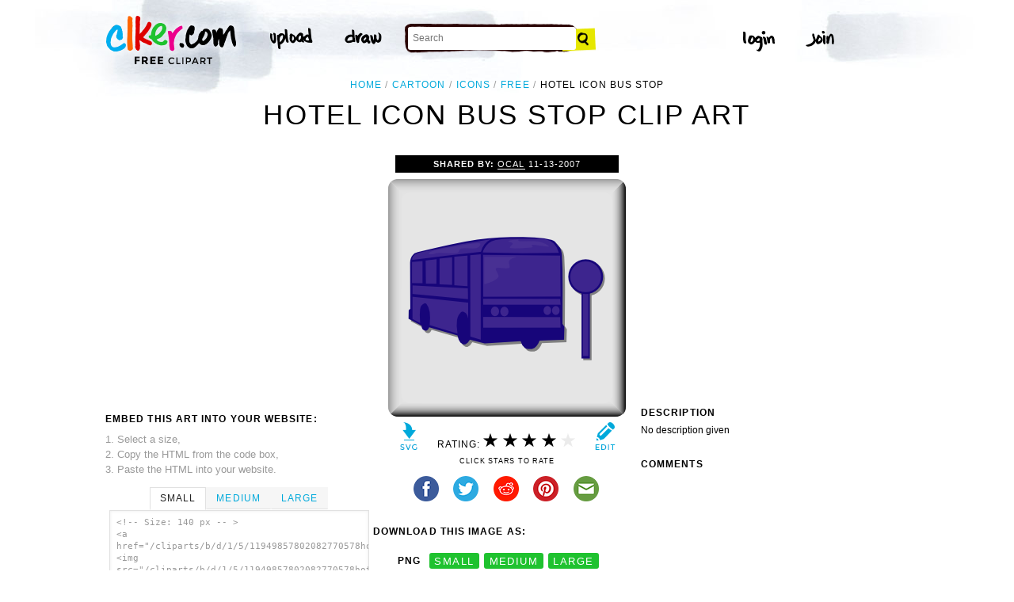

--- FILE ---
content_type: text/html; charset=UTF-8
request_url: https://www.clker.com/clipart-3773.html
body_size: 6622
content:

<!doctype html>
<html lang="en">
<head>
<meta charset="utf-8">
<meta name='keywords' content='cartoon, icons, free, icon, symbol, sign, computer, cartoon, vector clip art, royalty free images, royalty free graphic, stock photos'/>
<meta name="robots" content="all">
<link rel='image_src' href='/cliparts/b/d/1/5/11949857802082770578hotel_icon_bus_stop_gera_01.svg.thumb.png' />
<title>Hotel Icon Bus Stop Clip Art at Clker.com - vector clip art online, royalty free &amp; public domain</title>
<meta name='description' content="Download Clker's Hotel Icon Bus Stop clip art and related images now. Multiple sizes and related images are all free on Clker.com."/>
<!-- Styles -->
  <link rel="stylesheet" href='/css/main.css'>
	<link href='http://fonts.googleapis.com/css?family=Montserrat:400,700' rel='stylesheet' type='text/css'>
	<!--[if lt IE 9]>
  <script src="http://html5shiv.googlecode.com/svn/trunk/html5.js"></script>
  <!['endif']-->
  <script src="js/clker.js"></script> <!-- This may go away as transitioned to jquery -->
  <script src="//code.jquery.com/jquery-1.11.0.min.js"></script>

</head>

<body>

<!-- Navigation -->
<!-- This calls a webfont ONLY used when the user is logged in --><link href='//fonts.googleapis.com/css?family=Permanent+Marker' rel='stylesheet' type='text/css'>
<script src="/inc/main.js"></script>
<script>
	function editImage() {
		createCookie("edit",1,1);
		createCookie("orgid",-1,1);
		window.location = "/inc/svgedit/svg-editor.html?url=%2Finc%2Fclean.html%3Fid%3D3773";
	}
</script>
<div class=" matte navMain group">
	<a href="/" class="navLogo"><img src="/img/clker-logo.png" alt="CLKER FREE Clipart" height="#" width="#"></a>
	<ul class="broad">
		<li><a href="/upload.html"><img src="/img/upload.png" alt="upload" height="#" width="#"></a></li>
		<li><a href='#' onclick='editImage();'><img src="/img/draw.png" alt="draw" height="#" width="#"></a></li>
	</ul>

	<!-- Search Form -->
	<form class="navSearch capText" id="searchform" method="post" action="/redir.html">
		<!--<label>Search</label>-->
		<input type="text" name="terms" value="" placeholder="Search"/> 
		<input type="submit" value="Search"/>
		<input type="hidden" name="datatype" value="svgimage"/>
	</form>
	<!-- /Search Form -->
	
		<ul class="narrow capText ">
		<li><a href="#" class="fbButton"><img src="img/facebook-login.png" alt="Facebook" height="12px" width="12px"><span>Facebook Login</span></a></li>
		<li><a onclick="$('#joinForm').hide(); if($('#loginForm').is(':visible')) $('#loginForm').slideUp(); else $('#loginForm').slideDown();" class="navClick"><img src="/img/login.png" alt="Login" width="60" height="30"></a></li>
		<li><a onclick="$('#loginForm').hide(); if($('#joinForm').is(':visible')) $('#joinForm').slideUp(); else $('#joinForm').slideDown();" class="navClick"><img src="/img/join.png" alt="Join" width="60" height="30"></a></li>
	</ul>
	</div>
<!-- /Navigation -->
<!-- Loginform -->
<div name="loginForm" id="loginForm">
		<a class="closeX centerText" onclick="$('#loginForm').slideUp();" title="Close">X</a>
		<form method="post" class="loginForm matteInner group" action="https://www.clker.com/">

			<label class="capText">E-mail</label>
			<input type="text" name="email">
		
			<label class="capText">Password</label>
			<input type="password" name="password">
			
				<!--<label class="capText" style="color:#fbfbfc;">Login</label>-->
				<input class="buttonGreen" type="submit" name="submit" value="Login">
				
				<div class="rememberMe">
					<input type="checkbox" name="remember" style="display:inline;">
					<label class="tiny">Remember me</label>
				</div>
		</form>
</div>
<!-- /Loginform -->








<!-- Join Form -->
<div name="joinForm" id="joinForm">
		<a class="closeX centerText" onclick="$('#joinForm').slideUp();" title="Close">X</a>
		<form method="post" class="loginForm matteInner group" action="https://www.clker.com/">

					<label class="capText">Name</label>
					<input type="text" name="name">

					<label class="capText">E-mail</label>
					<input type="text" name="email">

					<label class="capText">Confirm E-mail</label>
					<input type="text" name="email">

					<label class="capText">Password</label>
					<input type="password" name="password">

					<label class="capText">Confirm Password</label>
					<input type="password" name="password">
				
					<input class="buttonGreen" type="submit" name="Signup" value="Join">
					
					<div class="rememberMe">
						<input type="checkbox" name="remember" style="display:inline;">
						<label class="tiny">Remember me</label>
					</div>			
		</form>
</div>
<!-- /Join Form -->

<!-- Body Container -->	
<div class="matteInner group">
	<!-- Breadcrumb Center -->
  <ul class="breadcrumbCenter breadcrumb capText group">
    <li><a href="/">Home</a></li>
	<li><a href='/search/cartoon/1'>cartoon</a></li>
<li><a href='/search/icons/1'>icons</a></li>
<li><a href='/search/free/1'>free</a></li>
    <li class="last">Hotel Icon Bus Stop</li>
  </ul>
<script type="application/ld+json">
    {
      "@context": "https://schema.org",
      "@type": "BreadcrumbList",
      "itemListElement": [

	{
        "@type": "ListItem",
        "position": 0,
        "name": "cartoon",
        "item": "https://www.clker.com/search/cartoon/1"
	},
	{
        "@type": "ListItem",
        "position": 1,
        "name": "icons",
        "item": "https://www.clker.com/search/icons/1"
	},
	{
        "@type": "ListItem",
        "position": 2,
        "name": "free",
        "item": "https://www.clker.com/search/free/1"
	},
	{
        "@type": "ListItem",
        "position": 3,
        "name": "icon",
        "item": "https://www.clker.com/search/icon/1"
	}      ]
    }
    </script>
	<!-- /Breadcrumb Center -->

	
	<!-- Heading 1, Used once per page for page heading -->
	<h1 class="centerText" id="itemtitle">Hotel Icon Bus Stop clip art</h1>
	<!-- Left Column -->
	<div class="oneCol billboard group">
		<div class="billboard googleAd">
			<script async src="//pagead2.googlesyndication.com/pagead/js/adsbygoogle.js"></script>
<ins class="adsbygoogle"
     style="display:inline-block;width:336px;height:280px"
     data-ad-client="ca-pub-7297922744621696"
     data-ad-slot="1684992551"></ins>
<script>
(adsbygoogle = window.adsbygoogle || ['']).push({});
</script>
		</div>
		
		
		<!-- HTML embed section -->
		<dl>
			<dt>Embed this Art into your website:</dt>
			<dd>1. Select a size,</dd>
			<dd>2. Copy the HTML from the code box,</dd>
			<dd>3. Paste the HTML into your website.</dd>
		</dl>
				
		<div class="tabs">
			<ul class="tabsNavigation">
			    <li><a href="#">Small</a></li>
			    <li><a href="#">Medium</a></li>
			    <li><a href="#">Large</a></li>
			</ul>
						<div class="tabsContent"><div id="small" onclick="selectText('small')">&lt;!-- Size: 140 px -- &gt;<br/>&lt;a href="/cliparts/b/d/1/5/11949857802082770578hotel_icon_bus_stop_gera_01.svg.thumb.png"&gt;&lt;img src="/cliparts/b/d/1/5/11949857802082770578hotel_icon_bus_stop_gera_01.svg.thumb.png" alt='Hotel Icon Bus Stop clip art'/&gt;&lt;/a&gt;</div></div>
			<div class="tabsContent"><div id="medium" onclick="selectText('medium')">&lt;!-- Size: 340 px -- &gt;<br/>&lt;a href="/cliparts/b/d/1/5/11949857802082770578hotel_icon_bus_stop_gera_01.svg.med.png"&gt;&lt;img src="/cliparts/b/d/1/5/11949857802082770578hotel_icon_bus_stop_gera_01.svg.med.png" alt='Hotel Icon Bus Stop clip art'/&gt;&lt;/a&gt;</div></div>
			<div class="tabsContent"><div id="large" onclick="selectText('large')">&lt;!-- Size: 640 px -- &gt;<br/>&lt;a href="/cliparts/b/d/1/5/11949857802082770578hotel_icon_bus_stop_gera_01.svg.hi.png"&gt;&lt;img src="/cliparts/b/d/1/5/11949857802082770578hotel_icon_bus_stop_gera_01.svg.hi.png" alt='Hotel Icon Bus Stop clip art'/&gt;&lt;/a&gt;</div></div>
			<!--
			<div class="tabsContent"><div id="small" onclick="selectText('small')">&lt;!-- Size: 140 px --&gt;<br/>&lt;div style='font-size: 0.8em;font-family: Arial;float:left;'&gt;&lt;iframe marginwidth='0' marginheight='0' frameborder='0' scrolling='no' id='clkerframe1160290' src='http://www.clker.com/embed-160290-1160290-large.html' style='border: none ; width: 640px;overflow:hidden;'&gt;&lt;/iframe&gt;&lt;br/&gt;&lt;a href='http://www.clker.com/clipart-polo-shirt-17.html' target='_blank'&gt; Polo Shirt clipart&lt;/a&gt; &lt;br/&gt;from &lt;a href='http://www.clker.com/'&gt; Clker.com&lt;/a&gt;&lt;/div&gt;</div></div>
			<div class="tabsContent"><div id="medium" onclick="selectText('medium')">&lt;!-- Size: 340 px --&gt;<br/>&lt;div style='font-size: 0.8em;font-family: Arial;float:left;'&gt;&lt;iframe marginwidth='0' marginheight='0' frameborder='0' scrolling='no' id='clkerframe1160290' src='http://www.clker.com/embed-160290-1160290-large.html' style='border: none ; width: 640px;overflow:hidden;'&gt;&lt;/iframe&gt;&lt;br/&gt;&lt;a href='http://www.clker.com/clipart-polo-shirt-17.html' target='_blank'&gt; Polo Shirt clipart&lt;/a&gt; &lt;br/&gt;from &lt;a href='http://www.clker.com/'&gt; Clker.com&lt;/a&gt;&lt;/div&gt;</div></div>
			<div class="tabsContent"><div id="large" onclick="selectText('large')">&lt;!-- Size: 640 px --&gt;<br/>&lt;div style='font-size: 0.8em;font-family: Arial;float:left;'&gt;&lt;iframe marginwidth='0' marginheight='0' frameborder='0' scrolling='no' id='clkerframe1160290' src='http://www.clker.com/embed-160290-1160290-large.html' style='border: none ; width: 640px;overflow:hidden;'&gt;&lt;/iframe&gt;&lt;br/&gt;&lt;a href='http://www.clker.com/clipart-polo-shirt-17.html' target='_blank'&gt; Polo Shirt clipart&lt;/a&gt; &lt;br/&gt;from &lt;a href='http://www.clker.com/'&gt; Clker.com&lt;/a&gt;&lt;/div&gt;</div></div>
			-->
		</div>
		<!-- /HTML embed section -->
		
		<h3 class="capText">Derivatives &amp; Responses</h3>
		<ul class="threeGrid group">
					</ul>
			<em class="capText"><a href="#">More</a></em>
	</div>
	<!-- /Left Column -->

	<!-- Center Column -->
<script type="application/ld+json">
    {
      "@context": "https://schema.org/",
      "@type": "AggregateRating",
      "itemReviewed": {
        "@type": "MediaObject",
        "image": "http://www.clker.com//cliparts/b/d/1/5/11949857802082770578hotel_icon_bus_stop_gera_01.svg.hi.png",
        "name": "Hotel Icon Bus Stop clip art"      },
      "ratingValue": "4",
      "bestRating": "5",
      "ratingCount": "48"
    }
</script>

	<div class="oneCol billboard group">
		<h2><span><strong>Shared By: </strong> <a href="/profile-1068.html" rel="nofollow">OCAL</a></span> 11-13-2007</h2>
		<div class="featuredImage">
			<a href='#' onclick="editImage();" class="btn btnRight" title="Edit this image"><img src="/img/edit.png"></a>
			<a href="/cliparts/b/d/1/5/11949857802082770578hotel_icon_bus_stop_gera_01.svg" target="_blank" class="btn btnLeft" title="Download as SVG file"><img src="/img/download.png"></a>
			<a href="/cliparts/b/d/1/5/11949857802082770578hotel_icon_bus_stop_gera_01.svg.med.png" title="Download as SVG file"><img class="theImage" src="/cliparts/b/d/1/5/11949857802082770578hotel_icon_bus_stop_gera_01.svg.med.png" rel="v:photo" alt="Hotel Icon Bus Stop Clip Art" title="Hotel Icon Bus Stop Clip Art"></a>
		</div>
		<div class="capText rateHire">
								Rating:
			<img src='/img/star-grey.gif' class='star' name='1'>
			<img src='/img/star-grey.gif' class='star' name='2'>
			<img src='/img/star-grey.gif' class='star' name='3'>
			<img src='/img/star-grey.gif' class='star' name='4'>
			<img src='/img/star-grey.gif' class='star' name='5'>

			<script>
			var rating = 4;
			function setStars(rtg) {
			  $('.star').each(function() {
				if($(this).attr('name') <= rtg) $(this).attr('src', '/img/star-black.gif');
				else $(this).attr('src', '/img/star-grey.gif');
			  });
			}
			$('.star').mouseover(function() {
			  setStars($(this).attr('name'));
			}).mouseout(function() {
			  setStars(rating);
			}).click(function() {
			  var rate = $(this).attr('name');
			  $('#itemtitle').after("<h2 id='msg'>Sending rating...</h2>");
			  $.post(window.location, {rating: rate}, function(data) {
			    $('#msg').text("Added rating: "+rate).css('background-color', '#009900');
			  }).fail(function() {
			    $('#msg').text("You've already rated this picture.").css('background-color', '#990000');
			  });
			});
			setStars(rating);
			</script>
			<!--<img src="img/star-black.gif"><img src="img/star-black.gif"><img src="img/star-black.gif"><img src="img/star-grey.gif"><img src="img/star-grey.gif">
			--><p class="capText">Click Stars To Rate</p>
			<div class="shareButtons">
				<!-- Facebook -->	<a href="http://www.facebook.com/sharer.php?u=http://www.clker.com//clipart-3773.html" target="_blank"><img src="/img/share-facebook.png" alt="Facebook" /></a> 
				<!-- Twitter -->	<a href="http://twitter.com/share?url=http://www.clker.com//clipart-3773.html&text=Hotel Icon Bus Stop" target="_blank"><img src="/img/share-twitter.png" alt="Twitter" /></a> 
				<!-- Reddit -->		<a href="http://reddit.com/submit?url=http://www.clker.com//clipart-3773.html&title=Hotel Icon Bus Stop" target="_blank"><img src="/img/share-reddit.png" alt="Reddit" /></a>
				<!-- Pinterest -->  <a href="javascript:void((function()%7Bvar%20e=document.createElement('script');e.setAttribute('type','text/javascript');e.setAttribute('charset','UTF-8');e.setAttribute('src','http://assets.pinterest.com/js/pinmarklet.js?r='+Math.random()*99999999);document.body.appendChild(e)%7D)());"><img src="/img/share-pinterest.png" alt="Pinterest" /></a>
				<!-- Email -->		<a href="mailto:?Subject=THIS PAGE TITLE&Body=I%20saw%20this%20and%20thought%20of%20you!%20 http://www.clker.com//clipart-3773.html"><img src="/img/share-email.png" alt="Email" /></a>
<!--  -->			</div>
			<!--<a href="#">Hire Ocal For A Project</a>-->
		</div>
		
		<div class="group billboard">
			<h3 class="capText">Download this image as:</h3>
			
			<!--<dl class="downloads capText billboard">
				<dt>Vector</dt>
					<dd><a href="#">SVG</a></dd>
					<dd><a href="#">ODG</a></dd>
			</dl>-->
			<dl class="downloads capText billboard">
				<dt>PNG</dt>
					<dd><a href="/cliparts/b/d/1/5/11949857802082770578hotel_icon_bus_stop_gera_01.svg.thumb.png" target="_blank">small</a></dd>
					<dd><a href="/cliparts/b/d/1/5/11949857802082770578hotel_icon_bus_stop_gera_01.svg.med.png" target="_blank">medium</a></dd>
					<dd><a href="/cliparts/b/d/1/5/11949857802082770578hotel_icon_bus_stop_gera_01.svg.hi.png" target="_blank">large</a></dd>
			</dl>
		</div>

		<h3 class="capText">Tags</h3>
		<ul class="tags capText group">
			<li><a href='/search/cartoon/1'>cartoon</a></li><li><a href='/search/icons/1'>icons</a></li><li><a href='/search/free/1'>free</a></li><li><a href='/search/icon/1'>icon</a></li><li><a href='/search/symbol/1'>symbol</a></li><li><a href='/search/sign/1'>sign</a></li><li><a href='/search/computer/1'>computer</a></li><li><a href='/search/stop/1'>stop</a></li><li><a href='/search/bus/1'>bus</a></li><li><a href='/search/station/1'>station</a></li><li><a href='/search/hotel/1'>hotel</a></li><li><a href='/search/autobus/1'>autobus</a></li><li><a href='/search/gera/1'>gera</a></li>		</ul>
<!--
		<form method="post" class="microForm">
			<label class="capText">Add Tags</label>
			<input class="oneLiner" type="text" name="addedTags">
			<input type="submit" name="#" value="Tag">
		</form>
-->

	</div>
	<!-- /Center Column -->

	<!-- Right Column -->
	<div class="oneCol billboard group">
		<div class="billboard googleAd">
			<script async src="//pagead2.googlesyndication.com/pagead/js/adsbygoogle.js"></script>
<!-- clipart-right-new -->
<ins class="adsbygoogle"
     style="display:inline-block;width:336px;height:280px"
     data-ad-client="ca-pub-7297922744621696"
     data-ad-slot="3161725751"></ins>
<script>
(adsbygoogle = window.adsbygoogle || ['']).push({});
</script>
		</div>
		<h3 class="capText">Description</h3>
		<p>No description given</p>		<div class="commentary">
			<h3 class="capText">Comments</h3>
			
					</div>
	</div>
	<!-- /Right Column -->
</div>

<!-- AD + Related Full Width Section -->
<div class="matteInner group">
	
	<div class="oneCol billboard googleAd">
			</div>

	<div class="twoColRight">
		<div class="headBar group">
			<h3 class="capText">Similar Clipart</h3>
			<em class="capText"><a href="#">More</a></em>
		</div>
		<ul class="fiveGrid group">
			<div><li><a href='/clipart-25179.html'><img src=/cliparts/3/8/0/0/1228417054364532199milovanderlinden_Bus_Icon_for_use_with_signs_or_buttons.svg.thumb.png><br/>bus</a></li></div><div><li><a href='/clipart-3811.html'><img src=/cliparts/d/a/1/f/11949858101575416323hotel_icon_restaurant_ge_01.svg.thumb.png><br/>Hotel Icon Restaurant</a></li></div><div><li><a href='/clipart-3814.html'><img src=/cliparts/5/4/a/3/11949858141966125881hotel_icon_ski_area_gera_01.svg.thumb.png><br/>Hotel Icon Ski Area</a></li></div><div><li><a href='/clipart-3816.html'><img src=/cliparts/7/c/d/a/11949858161540683653hotel_icon_swimming_poo_01.svg.thumb.png><br/>Hotel Icon Swimming Pool</a></li></div><div><li><a href='/clipart-6863.html' class='last'><img src=/cliparts/f/d/e/7/119498958977780800stop_sign_right_font_mig_.svg.thumb.png><br/>Stop Sign 2</a></li></div><div><li><a href='/clipart-1833.html'><img src=/cliparts/e/0/e/d/1194983819848022239joypad_the_mad_processor_.svg.thumb.png><br/>joypad game controller</a></li></div><div><li><a href='/clipart-1919.html'><img src=/cliparts/9/1/3/6/11949839351698335289sand_glass_frederic_mose_01.svg.thumb.png><br/>Sand glass</a></li></div><div><li><a href='/clipart-2649.html'><img src=/cliparts/2/3/2/5/1194984827960120970no.svg.thumb.png><br/>Red No Circle</a></li></div><div><li><a href='/clipart-2687.html'><img src=/cliparts/a/3/2/a/11949848541326072700padlock_aj_ashton_01.svg.thumb.png><br/>padlock</a></li></div><div><li><a href='/clipart-2766.html' class='last'><img src=/cliparts/3/7/1/3/1194984910785474358stop_sign_miguel_s_nchez_.svg.thumb.png><br/>stop sign</a></li></div><div><li><a href='/clipart-2767.html'><img src=/cliparts/4/3/3/6/1194984910238730787no_smoking_sign_domas_jo_01.svg.thumb.png><br/>No smoking sign</a></li></div><div><li><a href='/clipart-2775.html'><img src=/cliparts/e/7/5/e/11949849161257289955radio_wireless_tower_cor_.svg.thumb.png><br/>Radio/Wireless Tower</a></li></div><div><li><a href='/clipart-2839.html'><img src=/cliparts/e/9/f/d/11949849751056341160traffic_light_dan_gerhar_01.svg.thumb.png><br/>Traffic Light</a></li></div><div><li><a href='/clipart-2840.html'><img src=/cliparts/6/e/9/d/11949849761176136192traffic_light_green_dan__01.svg.thumb.png><br/>Traffic Light: Green</a></li></div><div><li><a href='/clipart-2841.html' class='last'><img src=/cliparts/1/f/a/2/11949849771043985234traffic_light_red_dan_ge_01.svg.thumb.png><br/>Traffic Light: Red</a></li></div>		</ul>
	</div>

</div>
<!-- /AD + Related Full Width Section -->
<!-- 3 Columns: 1. Categories | 2. Searches that got here | 3. Searches to clipart shown -->
<div class="matte group">

	<div class="oneCol billboard">
		<!-- Categories -->
		<h3 class="capText" style="margin-top: 7em;">Clipart For:</h3>
		<ul class="colMenu capText">
			<li><a href="/search/religion/1">Religion</a></li>
			<li><a href="/search/office/1">Office</a></li>
			<li><a href="/search/family/1">Family</a></li>
			<li><a href="/search/friendship/1">Friendship</a></li>
			<li><a href="/search/love/1">Love</a></li>
			<li><a href="/search/teaching/1">Teaching</a></li>
			<li><a href="/search/architecture/1" class="last">Architecture</a></li>
		</ul>
		<ul class="colMenu capText">
			<li><a href="/search/art/1">Art</a></li>
			<li><a href="/search/filmmaking/1">Filmmaking</a></li>
			<li><a href="/search/gardening/1">Gardening</a></li>
			<li><a href="/search/math/1">Math</a></li>
			<li><a href="/search/science/1">Science</a></li>
			<li><a href="/search/green/1">Green</a></li>
			<li><a href="/search/cyclists/1" class="last">Cyclists</a></li>
		</ul>
		<!-- /Categories -->
	</div>
	
		<div class="oneCol billboard">
	
		<!-- Search Form -->
		<form class="supSearch capText" id="bottomform"  method="post" action="/redir.html">
			<!--<label>Search</label>-->
			<input type="text" id="bottomsearch" name="terms" value="" placeholder="Clkr Search"/> 
			<input type="submit" value="Search"/>
			<input type="hidden" name="#" value="#"/>
		</form>
		<!-- /Search Form -->
		<div style="clear:both;"></div>
		<h3 class="capText">PEOPLE GOT HERE BY SEARCHING:</h3>
		<!-- UL used for TAG lists -->
		<ul class="tags tiny group">
			<li><a href='/clipart-3773.html'>bus terminus icon</a></li><li><a href='/clipart-3773.html'>animated bus station</a></li><li><a href='/clipart-3773.html'>bus terminal logo</a></li><li><a href='/clipart-3773.html'>bus station animation</a></li><li><a href='/clipart-3773.html'>icon for bus stop</a></li><li><a href='/clipart-3773.html'>icon bus station</a></li><li><a href='/clipart-3773.html'>bus stop clip arts</a></li><li><a href='/clipart-3773.html'>bus stand logo</a></li><li><a href='/clipart-3773.html'>bus stand clip art</a></li><li><a href='/clipart-3773.html'>bus stand icon</a></li><li><a href='/clipart-3773.html'>cartoon busstop</a></li><li><a href='/clipart-3773.html'>bus stop sign</a></li><li><a href='/clipart-3773.html'>image bus stop cartoon</a></li><li><a href='/clipart-3773.html'>a bus at a bus stop</a></li><li><a href='/clipart-3773.html'>icon autobus</a></li><li><a href='/clipart-3773.html'>bus terminal icon</a></li><li><a href='/clipart-3773.html'>icon terminal bus</a></li><li><a href='/clipart-3773.html'>bus and bus stop cartoon</a></li><li><a href='/clipart-3773.html'>free bus vector</a></li><li><a href='/clipart-3773.html'>cliparts hotel</a></li><li><a href='/clipart-3773.html'>bus station logo</a></li><li><a href='/clipart-3773.html'>cartoon of bus stop</a></li><li><a href='/clipart-3773.html'>autobus icon</a></li><li><a href='/clipart-3773.html'>bus stop in cartoon</a></li><li><a href='/clipart-3773.html'>bus station vector</a></li><li><a href='/clipart-3773.html'>fermata autobus icona</a></li><li><a href='/clipart-3773.html'>gym icon</a></li><li><a href='/clipart-3773.html'>bus ikon</a></li><li><a href='/clipart-3773.html'>bus icon free</a></li><li><a href='/clipart-3773.html'>bus stop animated gif</a></li>		</ul>
	</div>	
	
</div>
<!-- 
0 - 0 - start	
0 - 0 - login.php.ShowLoginForms: start	
0 - 0 - login.php.ShowLoginForms: passed IsLoggedIn()	
0 - 0 - login.php.ShowLoginForms: passed ShowLoginForm()(1)	
0 - 0 - includes dones	
1147 - 1147 - got tags from db	
1147 - 0 - got tags from db	
1147 - 0 - starting html generation	
1159 - 12 - columns done	
1159 - 0 - got tags from cache	
1159 - 0 - tags hashed. minratio: 0.5 type svgimage	
1159 - 0 - words stemmed	
1198 - 39 - got related items from db: 95586	
1207 - 9 - filtered by score	
1207 - 0 - related items sorted 53 ids	
1207 - 0 - stored related items in cache	
1207 - 0 - got related cliparts	
1207 - 0 - got similar	
1209 - 2 - AD + Related Full Width Section	
1209 - 0 - categories done	
1229 - 20 - search tags leading here	
1229 - 0 - done	 --><!-- /Body Container -->
<!-- Footer -->
<div class="matte group">
	<div class="foot">
		<ul class="capText group">
			<li><a href="/advertising.html">Advertise on clker</a></li>
			<li><a href="/bugs-features.html">Report a bug</a></li>
			<li><a href="/bugs-features.html">Request a feature</a></li>
			<li><a href="/needtagging.html">tag</a></li>
			<li class="last"><a href="/faq.html">FAQ</a></li>
		</ul>
		<ul class="capText group">
			<li><a href="/disclaimer.html">Terms of Use &amp; Disclaimer</a></li>
			<li><a href="/privacy-policy.html">Privacy</a></li>
			<li><a href="/dmcanotices.html">DMCA notices</a></li>
			<li class="last"><a href="/sponsored-results-disclosure.html">Affiliate Ads &amp; Sponsored Results</a></li>
		</ul>
		<p class="tiny">Clker.com is owned by Rolera LLC, 2270 Route 30, Oswego, IL 60543 support\at\clker\dot\com</p>
	</div>
</div>
<!-- /Footer -->
<script type="text/javascript">

  var _gaq = _gaq || [];
  _gaq.push(['_setAccount', 'UA-22871762-2']);
  _gaq.push(['_trackPageview']);

  (function() {
    var ga = document.createElement('script'); ga.type = 'text/javascript'; ga.async = true;
    ga.src = ('https:' == document.location.protocol ? 'https://ssl' : 'http://www') + '.google-analytics.com/ga.js';
    var s = document.getElementsByTagName('script')[0]; s.parentNode.insertBefore(ga, s);
  })();

</script>

</body>
<!-- 1229 ms to generate page-->
</html>


--- FILE ---
content_type: text/html; charset=utf-8
request_url: https://www.google.com/recaptcha/api2/aframe
body_size: 267
content:
<!DOCTYPE HTML><html><head><meta http-equiv="content-type" content="text/html; charset=UTF-8"></head><body><script nonce="tp6Jzr0VDQkzSmm-Hf5d0A">/** Anti-fraud and anti-abuse applications only. See google.com/recaptcha */ try{var clients={'sodar':'https://pagead2.googlesyndication.com/pagead/sodar?'};window.addEventListener("message",function(a){try{if(a.source===window.parent){var b=JSON.parse(a.data);var c=clients[b['id']];if(c){var d=document.createElement('img');d.src=c+b['params']+'&rc='+(localStorage.getItem("rc::a")?sessionStorage.getItem("rc::b"):"");window.document.body.appendChild(d);sessionStorage.setItem("rc::e",parseInt(sessionStorage.getItem("rc::e")||0)+1);localStorage.setItem("rc::h",'1768397857709');}}}catch(b){}});window.parent.postMessage("_grecaptcha_ready", "*");}catch(b){}</script></body></html>